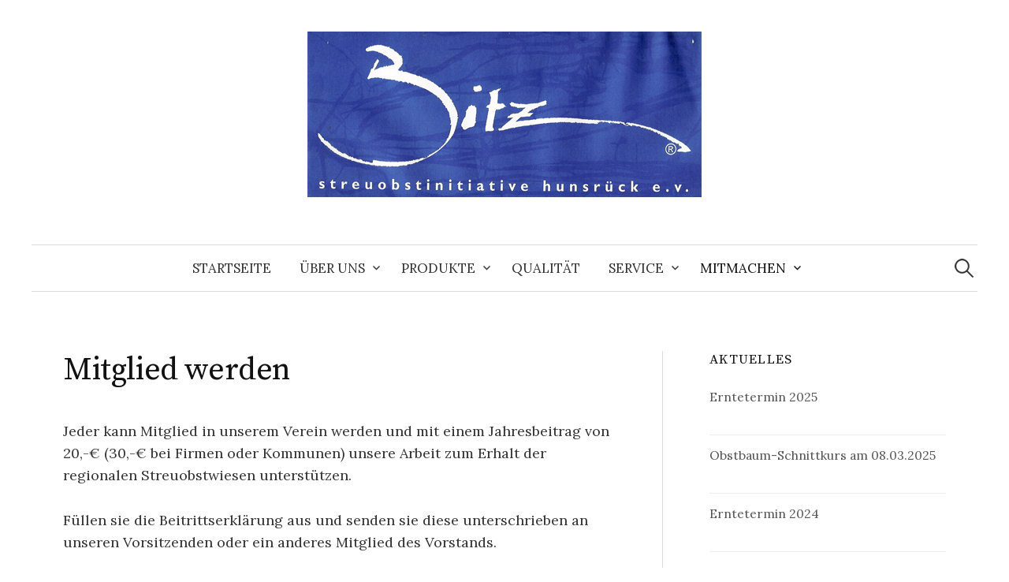

--- FILE ---
content_type: text/html; charset=UTF-8
request_url: http://www.bitzstreuobst.de/mitmachen/mitglied-werden/
body_size: 34576
content:
<!DOCTYPE html>
<html lang="de">
<head>
<meta charset="UTF-8">
<meta name="viewport" content="width=device-width, initial-scale=1">
<link rel="pingback" href="http://www.bitzstreuobst.de/xmlrpc.php">
<title>Mitglied werden &#8211; B I T Z</title>
<meta name='robots' content='max-image-preview:large' />
	<style>img:is([sizes="auto" i], [sizes^="auto," i]) { contain-intrinsic-size: 3000px 1500px }</style>
	<link rel='dns-prefetch' href='//fonts.googleapis.com' />
<link rel="alternate" type="application/rss+xml" title="B I T Z &raquo; Feed" href="http://www.bitzstreuobst.de/feed/" />
<link rel="alternate" type="application/rss+xml" title="B I T Z &raquo; Kommentar-Feed" href="http://www.bitzstreuobst.de/comments/feed/" />
<script type="text/javascript">
/* <![CDATA[ */
window._wpemojiSettings = {"baseUrl":"https:\/\/s.w.org\/images\/core\/emoji\/15.0.3\/72x72\/","ext":".png","svgUrl":"https:\/\/s.w.org\/images\/core\/emoji\/15.0.3\/svg\/","svgExt":".svg","source":{"concatemoji":"http:\/\/www.bitzstreuobst.de\/wp-includes\/js\/wp-emoji-release.min.js?ver=4b89cd19d88ba2e4a8238f7e01897a24"}};
/*! This file is auto-generated */
!function(i,n){var o,s,e;function c(e){try{var t={supportTests:e,timestamp:(new Date).valueOf()};sessionStorage.setItem(o,JSON.stringify(t))}catch(e){}}function p(e,t,n){e.clearRect(0,0,e.canvas.width,e.canvas.height),e.fillText(t,0,0);var t=new Uint32Array(e.getImageData(0,0,e.canvas.width,e.canvas.height).data),r=(e.clearRect(0,0,e.canvas.width,e.canvas.height),e.fillText(n,0,0),new Uint32Array(e.getImageData(0,0,e.canvas.width,e.canvas.height).data));return t.every(function(e,t){return e===r[t]})}function u(e,t,n){switch(t){case"flag":return n(e,"\ud83c\udff3\ufe0f\u200d\u26a7\ufe0f","\ud83c\udff3\ufe0f\u200b\u26a7\ufe0f")?!1:!n(e,"\ud83c\uddfa\ud83c\uddf3","\ud83c\uddfa\u200b\ud83c\uddf3")&&!n(e,"\ud83c\udff4\udb40\udc67\udb40\udc62\udb40\udc65\udb40\udc6e\udb40\udc67\udb40\udc7f","\ud83c\udff4\u200b\udb40\udc67\u200b\udb40\udc62\u200b\udb40\udc65\u200b\udb40\udc6e\u200b\udb40\udc67\u200b\udb40\udc7f");case"emoji":return!n(e,"\ud83d\udc26\u200d\u2b1b","\ud83d\udc26\u200b\u2b1b")}return!1}function f(e,t,n){var r="undefined"!=typeof WorkerGlobalScope&&self instanceof WorkerGlobalScope?new OffscreenCanvas(300,150):i.createElement("canvas"),a=r.getContext("2d",{willReadFrequently:!0}),o=(a.textBaseline="top",a.font="600 32px Arial",{});return e.forEach(function(e){o[e]=t(a,e,n)}),o}function t(e){var t=i.createElement("script");t.src=e,t.defer=!0,i.head.appendChild(t)}"undefined"!=typeof Promise&&(o="wpEmojiSettingsSupports",s=["flag","emoji"],n.supports={everything:!0,everythingExceptFlag:!0},e=new Promise(function(e){i.addEventListener("DOMContentLoaded",e,{once:!0})}),new Promise(function(t){var n=function(){try{var e=JSON.parse(sessionStorage.getItem(o));if("object"==typeof e&&"number"==typeof e.timestamp&&(new Date).valueOf()<e.timestamp+604800&&"object"==typeof e.supportTests)return e.supportTests}catch(e){}return null}();if(!n){if("undefined"!=typeof Worker&&"undefined"!=typeof OffscreenCanvas&&"undefined"!=typeof URL&&URL.createObjectURL&&"undefined"!=typeof Blob)try{var e="postMessage("+f.toString()+"("+[JSON.stringify(s),u.toString(),p.toString()].join(",")+"));",r=new Blob([e],{type:"text/javascript"}),a=new Worker(URL.createObjectURL(r),{name:"wpTestEmojiSupports"});return void(a.onmessage=function(e){c(n=e.data),a.terminate(),t(n)})}catch(e){}c(n=f(s,u,p))}t(n)}).then(function(e){for(var t in e)n.supports[t]=e[t],n.supports.everything=n.supports.everything&&n.supports[t],"flag"!==t&&(n.supports.everythingExceptFlag=n.supports.everythingExceptFlag&&n.supports[t]);n.supports.everythingExceptFlag=n.supports.everythingExceptFlag&&!n.supports.flag,n.DOMReady=!1,n.readyCallback=function(){n.DOMReady=!0}}).then(function(){return e}).then(function(){var e;n.supports.everything||(n.readyCallback(),(e=n.source||{}).concatemoji?t(e.concatemoji):e.wpemoji&&e.twemoji&&(t(e.twemoji),t(e.wpemoji)))}))}((window,document),window._wpemojiSettings);
/* ]]> */
</script>
<style id='wp-emoji-styles-inline-css' type='text/css'>

	img.wp-smiley, img.emoji {
		display: inline !important;
		border: none !important;
		box-shadow: none !important;
		height: 1em !important;
		width: 1em !important;
		margin: 0 0.07em !important;
		vertical-align: -0.1em !important;
		background: none !important;
		padding: 0 !important;
	}
</style>
<link rel='stylesheet' id='wp-block-library-css' href='http://www.bitzstreuobst.de/wp-includes/css/dist/block-library/style.min.css?ver=4b89cd19d88ba2e4a8238f7e01897a24' type='text/css' media='all' />
<style id='classic-theme-styles-inline-css' type='text/css'>
/*! This file is auto-generated */
.wp-block-button__link{color:#fff;background-color:#32373c;border-radius:9999px;box-shadow:none;text-decoration:none;padding:calc(.667em + 2px) calc(1.333em + 2px);font-size:1.125em}.wp-block-file__button{background:#32373c;color:#fff;text-decoration:none}
</style>
<style id='global-styles-inline-css' type='text/css'>
:root{--wp--preset--aspect-ratio--square: 1;--wp--preset--aspect-ratio--4-3: 4/3;--wp--preset--aspect-ratio--3-4: 3/4;--wp--preset--aspect-ratio--3-2: 3/2;--wp--preset--aspect-ratio--2-3: 2/3;--wp--preset--aspect-ratio--16-9: 16/9;--wp--preset--aspect-ratio--9-16: 9/16;--wp--preset--color--black: #000000;--wp--preset--color--cyan-bluish-gray: #abb8c3;--wp--preset--color--white: #ffffff;--wp--preset--color--pale-pink: #f78da7;--wp--preset--color--vivid-red: #cf2e2e;--wp--preset--color--luminous-vivid-orange: #ff6900;--wp--preset--color--luminous-vivid-amber: #fcb900;--wp--preset--color--light-green-cyan: #7bdcb5;--wp--preset--color--vivid-green-cyan: #00d084;--wp--preset--color--pale-cyan-blue: #8ed1fc;--wp--preset--color--vivid-cyan-blue: #0693e3;--wp--preset--color--vivid-purple: #9b51e0;--wp--preset--gradient--vivid-cyan-blue-to-vivid-purple: linear-gradient(135deg,rgba(6,147,227,1) 0%,rgb(155,81,224) 100%);--wp--preset--gradient--light-green-cyan-to-vivid-green-cyan: linear-gradient(135deg,rgb(122,220,180) 0%,rgb(0,208,130) 100%);--wp--preset--gradient--luminous-vivid-amber-to-luminous-vivid-orange: linear-gradient(135deg,rgba(252,185,0,1) 0%,rgba(255,105,0,1) 100%);--wp--preset--gradient--luminous-vivid-orange-to-vivid-red: linear-gradient(135deg,rgba(255,105,0,1) 0%,rgb(207,46,46) 100%);--wp--preset--gradient--very-light-gray-to-cyan-bluish-gray: linear-gradient(135deg,rgb(238,238,238) 0%,rgb(169,184,195) 100%);--wp--preset--gradient--cool-to-warm-spectrum: linear-gradient(135deg,rgb(74,234,220) 0%,rgb(151,120,209) 20%,rgb(207,42,186) 40%,rgb(238,44,130) 60%,rgb(251,105,98) 80%,rgb(254,248,76) 100%);--wp--preset--gradient--blush-light-purple: linear-gradient(135deg,rgb(255,206,236) 0%,rgb(152,150,240) 100%);--wp--preset--gradient--blush-bordeaux: linear-gradient(135deg,rgb(254,205,165) 0%,rgb(254,45,45) 50%,rgb(107,0,62) 100%);--wp--preset--gradient--luminous-dusk: linear-gradient(135deg,rgb(255,203,112) 0%,rgb(199,81,192) 50%,rgb(65,88,208) 100%);--wp--preset--gradient--pale-ocean: linear-gradient(135deg,rgb(255,245,203) 0%,rgb(182,227,212) 50%,rgb(51,167,181) 100%);--wp--preset--gradient--electric-grass: linear-gradient(135deg,rgb(202,248,128) 0%,rgb(113,206,126) 100%);--wp--preset--gradient--midnight: linear-gradient(135deg,rgb(2,3,129) 0%,rgb(40,116,252) 100%);--wp--preset--font-size--small: 13px;--wp--preset--font-size--medium: 20px;--wp--preset--font-size--large: 36px;--wp--preset--font-size--x-large: 42px;--wp--preset--spacing--20: 0.44rem;--wp--preset--spacing--30: 0.67rem;--wp--preset--spacing--40: 1rem;--wp--preset--spacing--50: 1.5rem;--wp--preset--spacing--60: 2.25rem;--wp--preset--spacing--70: 3.38rem;--wp--preset--spacing--80: 5.06rem;--wp--preset--shadow--natural: 6px 6px 9px rgba(0, 0, 0, 0.2);--wp--preset--shadow--deep: 12px 12px 50px rgba(0, 0, 0, 0.4);--wp--preset--shadow--sharp: 6px 6px 0px rgba(0, 0, 0, 0.2);--wp--preset--shadow--outlined: 6px 6px 0px -3px rgba(255, 255, 255, 1), 6px 6px rgba(0, 0, 0, 1);--wp--preset--shadow--crisp: 6px 6px 0px rgba(0, 0, 0, 1);}:where(.is-layout-flex){gap: 0.5em;}:where(.is-layout-grid){gap: 0.5em;}body .is-layout-flex{display: flex;}.is-layout-flex{flex-wrap: wrap;align-items: center;}.is-layout-flex > :is(*, div){margin: 0;}body .is-layout-grid{display: grid;}.is-layout-grid > :is(*, div){margin: 0;}:where(.wp-block-columns.is-layout-flex){gap: 2em;}:where(.wp-block-columns.is-layout-grid){gap: 2em;}:where(.wp-block-post-template.is-layout-flex){gap: 1.25em;}:where(.wp-block-post-template.is-layout-grid){gap: 1.25em;}.has-black-color{color: var(--wp--preset--color--black) !important;}.has-cyan-bluish-gray-color{color: var(--wp--preset--color--cyan-bluish-gray) !important;}.has-white-color{color: var(--wp--preset--color--white) !important;}.has-pale-pink-color{color: var(--wp--preset--color--pale-pink) !important;}.has-vivid-red-color{color: var(--wp--preset--color--vivid-red) !important;}.has-luminous-vivid-orange-color{color: var(--wp--preset--color--luminous-vivid-orange) !important;}.has-luminous-vivid-amber-color{color: var(--wp--preset--color--luminous-vivid-amber) !important;}.has-light-green-cyan-color{color: var(--wp--preset--color--light-green-cyan) !important;}.has-vivid-green-cyan-color{color: var(--wp--preset--color--vivid-green-cyan) !important;}.has-pale-cyan-blue-color{color: var(--wp--preset--color--pale-cyan-blue) !important;}.has-vivid-cyan-blue-color{color: var(--wp--preset--color--vivid-cyan-blue) !important;}.has-vivid-purple-color{color: var(--wp--preset--color--vivid-purple) !important;}.has-black-background-color{background-color: var(--wp--preset--color--black) !important;}.has-cyan-bluish-gray-background-color{background-color: var(--wp--preset--color--cyan-bluish-gray) !important;}.has-white-background-color{background-color: var(--wp--preset--color--white) !important;}.has-pale-pink-background-color{background-color: var(--wp--preset--color--pale-pink) !important;}.has-vivid-red-background-color{background-color: var(--wp--preset--color--vivid-red) !important;}.has-luminous-vivid-orange-background-color{background-color: var(--wp--preset--color--luminous-vivid-orange) !important;}.has-luminous-vivid-amber-background-color{background-color: var(--wp--preset--color--luminous-vivid-amber) !important;}.has-light-green-cyan-background-color{background-color: var(--wp--preset--color--light-green-cyan) !important;}.has-vivid-green-cyan-background-color{background-color: var(--wp--preset--color--vivid-green-cyan) !important;}.has-pale-cyan-blue-background-color{background-color: var(--wp--preset--color--pale-cyan-blue) !important;}.has-vivid-cyan-blue-background-color{background-color: var(--wp--preset--color--vivid-cyan-blue) !important;}.has-vivid-purple-background-color{background-color: var(--wp--preset--color--vivid-purple) !important;}.has-black-border-color{border-color: var(--wp--preset--color--black) !important;}.has-cyan-bluish-gray-border-color{border-color: var(--wp--preset--color--cyan-bluish-gray) !important;}.has-white-border-color{border-color: var(--wp--preset--color--white) !important;}.has-pale-pink-border-color{border-color: var(--wp--preset--color--pale-pink) !important;}.has-vivid-red-border-color{border-color: var(--wp--preset--color--vivid-red) !important;}.has-luminous-vivid-orange-border-color{border-color: var(--wp--preset--color--luminous-vivid-orange) !important;}.has-luminous-vivid-amber-border-color{border-color: var(--wp--preset--color--luminous-vivid-amber) !important;}.has-light-green-cyan-border-color{border-color: var(--wp--preset--color--light-green-cyan) !important;}.has-vivid-green-cyan-border-color{border-color: var(--wp--preset--color--vivid-green-cyan) !important;}.has-pale-cyan-blue-border-color{border-color: var(--wp--preset--color--pale-cyan-blue) !important;}.has-vivid-cyan-blue-border-color{border-color: var(--wp--preset--color--vivid-cyan-blue) !important;}.has-vivid-purple-border-color{border-color: var(--wp--preset--color--vivid-purple) !important;}.has-vivid-cyan-blue-to-vivid-purple-gradient-background{background: var(--wp--preset--gradient--vivid-cyan-blue-to-vivid-purple) !important;}.has-light-green-cyan-to-vivid-green-cyan-gradient-background{background: var(--wp--preset--gradient--light-green-cyan-to-vivid-green-cyan) !important;}.has-luminous-vivid-amber-to-luminous-vivid-orange-gradient-background{background: var(--wp--preset--gradient--luminous-vivid-amber-to-luminous-vivid-orange) !important;}.has-luminous-vivid-orange-to-vivid-red-gradient-background{background: var(--wp--preset--gradient--luminous-vivid-orange-to-vivid-red) !important;}.has-very-light-gray-to-cyan-bluish-gray-gradient-background{background: var(--wp--preset--gradient--very-light-gray-to-cyan-bluish-gray) !important;}.has-cool-to-warm-spectrum-gradient-background{background: var(--wp--preset--gradient--cool-to-warm-spectrum) !important;}.has-blush-light-purple-gradient-background{background: var(--wp--preset--gradient--blush-light-purple) !important;}.has-blush-bordeaux-gradient-background{background: var(--wp--preset--gradient--blush-bordeaux) !important;}.has-luminous-dusk-gradient-background{background: var(--wp--preset--gradient--luminous-dusk) !important;}.has-pale-ocean-gradient-background{background: var(--wp--preset--gradient--pale-ocean) !important;}.has-electric-grass-gradient-background{background: var(--wp--preset--gradient--electric-grass) !important;}.has-midnight-gradient-background{background: var(--wp--preset--gradient--midnight) !important;}.has-small-font-size{font-size: var(--wp--preset--font-size--small) !important;}.has-medium-font-size{font-size: var(--wp--preset--font-size--medium) !important;}.has-large-font-size{font-size: var(--wp--preset--font-size--large) !important;}.has-x-large-font-size{font-size: var(--wp--preset--font-size--x-large) !important;}
:where(.wp-block-post-template.is-layout-flex){gap: 1.25em;}:where(.wp-block-post-template.is-layout-grid){gap: 1.25em;}
:where(.wp-block-columns.is-layout-flex){gap: 2em;}:where(.wp-block-columns.is-layout-grid){gap: 2em;}
:root :where(.wp-block-pullquote){font-size: 1.5em;line-height: 1.6;}
</style>
<link rel='stylesheet' id='graphy-font-css' href='https://fonts.googleapis.com/css?family=Source+Serif+Pro%3A400%7CLora%3A400%2C400italic%2C700&#038;subset=latin%2Clatin-ext' type='text/css' media='all' />
<link rel='stylesheet' id='genericons-css' href='http://www.bitzstreuobst.de/wp-content/plugins/jetpack/_inc/genericons/genericons/genericons.css?ver=3.1' type='text/css' media='all' />
<link rel='stylesheet' id='normalize-css' href='http://www.bitzstreuobst.de/wp-content/themes/graphy/css/normalize.css?ver=4.1.1' type='text/css' media='all' />
<link rel='stylesheet' id='graphy-style-css' href='http://www.bitzstreuobst.de/wp-content/themes/graphy/style.css?ver=2.3.0' type='text/css' media='all' />
<script type="text/javascript" src="http://www.bitzstreuobst.de/wp-includes/js/jquery/jquery.min.js?ver=3.7.1" id="jquery-core-js"></script>
<script type="text/javascript" src="http://www.bitzstreuobst.de/wp-includes/js/jquery/jquery-migrate.min.js?ver=3.4.1" id="jquery-migrate-js"></script>
<link rel="https://api.w.org/" href="http://www.bitzstreuobst.de/wp-json/" /><link rel="alternate" title="JSON" type="application/json" href="http://www.bitzstreuobst.de/wp-json/wp/v2/pages/107" /><link rel="EditURI" type="application/rsd+xml" title="RSD" href="http://www.bitzstreuobst.de/xmlrpc.php?rsd" />

<link rel="canonical" href="http://www.bitzstreuobst.de/mitmachen/mitglied-werden/" />
<link rel='shortlink' href='http://www.bitzstreuobst.de/?p=107' />
<link rel="alternate" title="oEmbed (JSON)" type="application/json+oembed" href="http://www.bitzstreuobst.de/wp-json/oembed/1.0/embed?url=http%3A%2F%2Fwww.bitzstreuobst.de%2Fmitmachen%2Fmitglied-werden%2F" />
<link rel="alternate" title="oEmbed (XML)" type="text/xml+oembed" href="http://www.bitzstreuobst.de/wp-json/oembed/1.0/embed?url=http%3A%2F%2Fwww.bitzstreuobst.de%2Fmitmachen%2Fmitglied-werden%2F&#038;format=xml" />
	<style type="text/css">
		/* Colors */
				.entry-content a, .entry-summary a, .page-content a, .author-profile-description a, .comment-content a, .main-navigation .current_page_item > a, .main-navigation .current-menu-item > a {
			color: #d66604;
		}
						.main-navigation a:hover, .entry-content a:hover, .entry-summary a:hover, .page-content a:hover, .author-profile-description a:hover, .comment-content a:hover {
			color: #913500;
		}
		
				/* Logo */
			.site-logo {
											}
						</style>
	<link rel="icon" href="http://www.bitzstreuobst.de/wp-content/uploads/2016/04/cropped-app-icon-bitz-logo-32x32.jpg" sizes="32x32" />
<link rel="icon" href="http://www.bitzstreuobst.de/wp-content/uploads/2016/04/cropped-app-icon-bitz-logo-192x192.jpg" sizes="192x192" />
<link rel="apple-touch-icon" href="http://www.bitzstreuobst.de/wp-content/uploads/2016/04/cropped-app-icon-bitz-logo-180x180.jpg" />
<meta name="msapplication-TileImage" content="http://www.bitzstreuobst.de/wp-content/uploads/2016/04/cropped-app-icon-bitz-logo-270x270.jpg" />
		<style type="text/css" id="wp-custom-css">
			span.post-date { visibility:hidden;}
.category { display:none; }
.entry-meta {visibility:hidden;}
div.author-profile {display:none;}		</style>
		</head>

<body class="page-template-default page page-id-107 page-child parent-pageid-34 has-sidebar footer-3">
<div id="page" class="hfeed site">
	<a class="skip-link screen-reader-text" href="#content">Springe zum Inhalt</a>

	<header id="masthead" class="site-header">

		<div class="site-branding">
				<div class="site-logo"><a href="http://www.bitzstreuobst.de/" rel="home"><img alt="B I T Z" src="http://neu.bitzstreuobst.de/wp-content/uploads/2016/04/logo-dummy.jpg" /></a></div>
									</div><!-- .site-branding -->

				<nav id="site-navigation" class="main-navigation">
			<button class="menu-toggle"><span class="menu-text">Menü</span></button>
			<div class="menu-oben-container"><ul id="menu-oben" class="menu"><li id="menu-item-17" class="menu-item menu-item-type-custom menu-item-object-custom menu-item-17"><a href="http://neu.bitzstreuobst.de">Startseite</a></li>
<li id="menu-item-19" class="menu-item menu-item-type-post_type menu-item-object-page menu-item-has-children menu-item-19"><a href="http://www.bitzstreuobst.de/ueber-uns/">Über uns</a>
<ul class="sub-menu">
	<li id="menu-item-92" class="menu-item menu-item-type-post_type menu-item-object-page menu-item-92"><a href="http://www.bitzstreuobst.de/ueber-uns/idee-und-ziel/">Idee und Ziel</a></li>
	<li id="menu-item-91" class="menu-item menu-item-type-post_type menu-item-object-page menu-item-91"><a href="http://www.bitzstreuobst.de/ueber-uns/vorstand/">Vorstand</a></li>
</ul>
</li>
<li id="menu-item-39" class="menu-item menu-item-type-post_type menu-item-object-page menu-item-has-children menu-item-39"><a href="http://www.bitzstreuobst.de/produkte/">Produkte</a>
<ul class="sub-menu">
	<li id="menu-item-89" class="menu-item menu-item-type-post_type menu-item-object-page menu-item-89"><a href="http://www.bitzstreuobst.de/produkte/uebersicht/">Übersicht</a></li>
	<li id="menu-item-90" class="menu-item menu-item-type-post_type menu-item-object-page menu-item-90"><a href="http://www.bitzstreuobst.de/produkte/verkaufstellen/">Verkaufstellen</a></li>
	<li id="menu-item-119" class="menu-item menu-item-type-post_type menu-item-object-page menu-item-119"><a href="http://www.bitzstreuobst.de/produkte/gastronomie/">Gastronomie</a></li>
</ul>
</li>
<li id="menu-item-44" class="menu-item menu-item-type-post_type menu-item-object-page menu-item-44"><a href="http://www.bitzstreuobst.de/qualitaet/">Qualität</a></li>
<li id="menu-item-23" class="menu-item menu-item-type-post_type menu-item-object-page menu-item-has-children menu-item-23"><a href="http://www.bitzstreuobst.de/service/">Service</a>
<ul class="sub-menu">
	<li id="menu-item-118" class="menu-item menu-item-type-post_type menu-item-object-page menu-item-118"><a href="http://www.bitzstreuobst.de/service/schnitt-kurse/">Schnitt Kurse und Techniken</a></li>
	<li id="menu-item-117" class="menu-item menu-item-type-post_type menu-item-object-page menu-item-117"><a href="http://www.bitzstreuobst.de/service/schnitt-techniken/">Pflege Techniken</a></li>
	<li id="menu-item-215" class="menu-item menu-item-type-custom menu-item-object-custom menu-item-215"><a target="_blank" href="http://sortenliste.bitzstreuobst.de">Sortenliste</a></li>
	<li id="menu-item-115" class="menu-item menu-item-type-post_type menu-item-object-page menu-item-115"><a href="http://www.bitzstreuobst.de/service/wissenswertes/">Wissenswertes</a></li>
	<li id="menu-item-60" class="menu-item menu-item-type-post_type menu-item-object-page menu-item-60"><a href="http://www.bitzstreuobst.de/service/glossar/">Glossar</a></li>
	<li id="menu-item-114" class="menu-item menu-item-type-post_type menu-item-object-page menu-item-114"><a href="http://www.bitzstreuobst.de/service/literatur-und-links/">Literatur und Links</a></li>
</ul>
</li>
<li id="menu-item-35" class="menu-item menu-item-type-post_type menu-item-object-page current-page-ancestor current-menu-ancestor current-menu-parent current-page-parent current_page_parent current_page_ancestor menu-item-has-children menu-item-35"><a href="http://www.bitzstreuobst.de/mitmachen/">Mitmachen</a>
<ul class="sub-menu">
	<li id="menu-item-112" class="menu-item menu-item-type-post_type menu-item-object-page current-menu-item page_item page-item-107 current_page_item menu-item-112"><a href="http://www.bitzstreuobst.de/mitmachen/mitglied-werden/" aria-current="page">Mitglied werden</a></li>
	<li id="menu-item-113" class="menu-item menu-item-type-post_type menu-item-object-page menu-item-113"><a href="http://www.bitzstreuobst.de/mitmachen/kontakt/">Kontakt</a></li>
	<li id="menu-item-121" class="menu-item menu-item-type-post_type menu-item-object-page menu-item-121"><a href="http://www.bitzstreuobst.de/mitmachen/presse/">Presse</a></li>
</ul>
</li>
</ul></div>						<form role="search" method="get" class="search-form" action="http://www.bitzstreuobst.de/">
				<label>
					<span class="screen-reader-text">Suche nach:</span>
					<input type="search" class="search-field" placeholder="Suchen …" value="" name="s" />
				</label>
				<input type="submit" class="search-submit" value="Suchen" />
			</form>					</nav><!-- #site-navigation -->
		
		
	</header><!-- #masthead -->

	<div id="content" class="site-content">

	<div id="primary" class="content-area">
		<main id="main" class="site-main">

		
			
<article id="post-107" class="post-107 page type-page status-publish hentry">
		<header class="entry-header">
				<h1 class="entry-title">Mitglied werden</h1>
			</header><!-- .entry-header -->
	
	<div class="entry-content">
		<p>Jeder kann Mitglied in unserem Verein werden und mit einem Jahresbeitrag von 20,-€ (30,-€ bei Firmen oder Kommunen) unsere Arbeit zum Erhalt der regionalen Streuobstwiesen unterstützen.</p>
<p>Füllen sie die Beitrittserklärung aus und senden sie diese unterschrieben an unseren Vorsitzenden oder ein anderes Mitglied des Vorstands.</p>
<p><a href="http://neu.bitzstreuobst.de/wp-content/uploads/Beitrittserklärung-Bitz.pdf">Beitrittserklärung Bitz</a></p>
<p>&nbsp;</p>
<p><a href="http://www.bitzstreuobst.de/wp-content/uploads/satzung-bitz.pdf" target="_blank" rel="noopener noreferrer">Vereinssatzung</a></p>
<p>&nbsp;</p>
<p>&nbsp;</p>
<p>&nbsp;</p>
			</div><!-- .entry-content -->
</article><!-- #post-## -->
			
		
		</main><!-- #main -->
	</div><!-- #primary -->


<div id="secondary" class="sidebar-area" role="complementary">
		<div class="normal-sidebar widget-area">
		
		<aside id="recent-posts-2" class="widget widget_recent_entries">
		<h2 class="widget-title">Aktuelles</h2>
		<ul>
											<li>
					<a href="http://www.bitzstreuobst.de/erntetermin-2025/">Erntetermin 2025</a>
											<span class="post-date">28. August 2025</span>
									</li>
											<li>
					<a href="http://www.bitzstreuobst.de/obstbaum-schnittkurs-am-08-03-2025/">Obstbaum-Schnittkurs am 08.03.2025</a>
											<span class="post-date">12. Februar 2025</span>
									</li>
											<li>
					<a href="http://www.bitzstreuobst.de/erntetermin-2024/">Erntetermin 2024</a>
											<span class="post-date">10. September 2024</span>
									</li>
											<li>
					<a href="http://www.bitzstreuobst.de/anbauerversammlung-2024/">Anbauerversammlung 2024</a>
											<span class="post-date">18. August 2024</span>
									</li>
											<li>
					<a href="http://www.bitzstreuobst.de/streuobsttag/">Streuobsttag in Dillendorf</a>
											<span class="post-date">12. Februar 2024</span>
									</li>
											<li>
					<a href="http://www.bitzstreuobst.de/anbauerversammlung-2023/">Anbauerversammlung 2023</a>
											<span class="post-date">24. August 2023</span>
									</li>
											<li>
					<a href="http://www.bitzstreuobst.de/erntetermin-2023/">Erntetermin 2023</a>
											<span class="post-date">24. August 2023</span>
									</li>
											<li>
					<a href="http://www.bitzstreuobst.de/sommer-schnittkurs/">Sommer Schnittkurs am 01.07.2023</a>
											<span class="post-date">14. Mai 2023</span>
									</li>
											<li>
					<a href="http://www.bitzstreuobst.de/obstbaumschnittkurt/">Obstbaumschnittkurs am 11.03.23</a>
											<span class="post-date">19. Februar 2023</span>
									</li>
											<li>
					<a href="http://www.bitzstreuobst.de/mitglieder-und-anbauer-versammlung-2022/">Mitglieder und Anbauer Versammlung 2022</a>
											<span class="post-date">15. August 2022</span>
									</li>
					</ul>

		</aside>	</div><!-- .normal-sidebar -->
	</div><!-- #secondary -->

	</div><!-- #content -->

	<footer id="colophon" class="site-footer">

		
	<div id="supplementary" class="footer-widget-area" role="complementary">
		<div class="footer-widget-wrapper">
			<div class="footer-widget">
								<div class="footer-widget-1 widget-area">
					<aside id="text-5" class="widget widget_text"><h2 class="widget-title">Obstbaum-Schnittkurs</h2>			<div class="textwidget">Obstbaum-Schnittkurs
Die Streuobstinitiative Hunsrück e.V. „Bitz“ veranstaltet am 08.03.2025 einen Schnittkurs für Obstbäume.
Der Obstbaumwart und Baumpfleger Peter Pauly wird vormittags wichtige theoretische Inhalte vermitteln. Nachmittags wird dann die praktische Arbeit am Baum geübt. Geeignetes Werkzeug sollte mitgebracht werden.
Start ist um 10 Uhr am Gemeindehaus in Gödenroth. Verpflegung in der Mittagspause kann vor Ort besorgt werden. Der praktische Teil endet dann gegen 17 Uhr.
Die Teilnahmegebühr beträgt 10,-€.   Vereinsmitglieder der Bitz zahlen nur 5,€.       Seitens des Veranstalters besteht kein Versicherungsschutz.
Anmeldung unter:  info@bitzstreuobst.de oder beim Vorsitzenden der Streuobstinitiative Raimund Theis 0151 75006733


</div>
		</aside>				</div><!-- .footer-widget-1 -->
												<div class="footer-widget-2 widget-area">
					<aside id="metaslider_widget-2" class="widget widget_metaslider_widget"><div id="metaslider-id-131" style="max-width: 400px;" class="ml-slider-3-95-0 metaslider metaslider-flex metaslider-131 ml-slider ms-theme-default nav-hidden" role="region" aria-roledescription="Slideshow" aria-label="Diashow Fußbereich">
    <div id="metaslider_container_131">
        <div id="metaslider_131">
            <ul class='slides'>
                <li style="display: block; width: 100%;" class="slide-217 ms-image " aria-roledescription="slide" aria-label="slide-217"><img src="http://www.bitzstreuobst.de/wp-content/uploads/Streuobst_3-200x150.jpg" height="300" width="400" alt="" class="slider-131 slide-217" /></li>
            </ul>
        </div>
        
    </div>
</div></aside>				</div><!-- .footer-widget-2 -->
																<div class="footer-widget-4 widget-area">
					<aside id="nav_menu-2" class="widget widget_nav_menu"><div class="menu-footer-container"><ul id="menu-footer" class="menu"><li id="menu-item-10" class="menu-item menu-item-type-custom menu-item-object-custom menu-item-10"><a href="http://neu.bitzstreuobst.de">Startseite</a></li>
<li id="menu-item-130" class="menu-item menu-item-type-post_type menu-item-object-page menu-item-130"><a href="http://www.bitzstreuobst.de/mitmachen/kontakt/">Kontakt</a></li>
<li id="menu-item-73" class="menu-item menu-item-type-post_type menu-item-object-page menu-item-73"><a href="http://www.bitzstreuobst.de/impressum/">Impressum</a></li>
<li id="menu-item-76" class="menu-item menu-item-type-post_type menu-item-object-page menu-item-76"><a href="http://www.bitzstreuobst.de/impressum/datenschutzerklaerung/">Datenschutzerklärung</a></li>
</ul></div></aside>				</div><!-- .footer-widget-4 -->
							</div><!-- .footer-widget -->
		</div><!-- .footer-widget-wrapper -->
	</div><!-- #supplementary -->

		<div class="site-bottom">

			<div class="site-info">
				<div class="site-copyright">
					&copy; 2026 <a href="http://www.bitzstreuobst.de/" rel="home">B I T Z</a>
				</div><!-- .site-copyright -->
				<div class="site-credit">
					Powered by <a href="https://de.wordpress.org/">WordPress</a>				<span class="site-credit-sep"> | </span>
					Theme: <a href="http://themegraphy.com/wordpress-themes/graphy/">Graphy</a> von Themegraphy				</div><!-- .site-credit -->
			</div><!-- .site-info -->

		</div><!-- .site-bottom -->

	</footer><!-- #colophon -->
</div><!-- #page -->

<link rel='stylesheet' id='metaslider-flex-slider-css' href='http://www.bitzstreuobst.de/wp-content/plugins/ml-slider/assets/sliders/flexslider/flexslider.css?ver=3.95.0' type='text/css' media='all' property='stylesheet' />
<link rel='stylesheet' id='metaslider-public-css' href='http://www.bitzstreuobst.de/wp-content/plugins/ml-slider/assets/metaslider/public.css?ver=3.95.0' type='text/css' media='all' property='stylesheet' />
<style id='metaslider-public-inline-css' type='text/css'>
@media only screen and (max-width: 767px) {body:after { display: none; content: "smartphone"; } .hide-arrows-smartphone .flex-direction-nav, .hide-navigation-smartphone .flex-control-paging, .hide-navigation-smartphone .flex-control-nav, .hide-navigation-smartphone .filmstrip{ display: none!important; }}@media only screen and (min-width : 768px) and (max-width: 1023px) {body:after { display: none; content: "tablet"; } .hide-arrows-tablet .flex-direction-nav, .hide-navigation-tablet .flex-control-paging, .hide-navigation-tablet .flex-control-nav, .hide-navigation-tablet .filmstrip{ display: none!important; }}@media only screen and (min-width : 1024px) and (max-width: 1439px) {body:after { display: none; content: "laptop"; } .hide-arrows-laptop .flex-direction-nav, .hide-navigation-laptop .flex-control-paging, .hide-navigation-laptop .flex-control-nav, .hide-navigation-laptop .filmstrip{ display: none!important; }}@media only screen and (min-width : 1440px) {body:after { display: none; content: "desktop"; } .hide-arrows-desktop .flex-direction-nav, .hide-navigation-desktop .flex-control-paging, .hide-navigation-desktop .flex-control-nav, .hide-navigation-desktop .filmstrip{ display: none!important; }}
</style>
<script type="text/javascript" src="http://www.bitzstreuobst.de/wp-content/themes/graphy/js/skip-link-focus-fix.js?ver=20160525" id="graphy-skip-link-focus-fix-js"></script>
<script type="text/javascript" src="http://www.bitzstreuobst.de/wp-content/themes/graphy/js/navigation.js?ver=20160525" id="graphy-navigation-js"></script>
<script type="text/javascript" src="http://www.bitzstreuobst.de/wp-content/themes/graphy/js/doubletaptogo.min.js?ver=1.0.0" id="double-tap-to-go-js"></script>
<script type="text/javascript" src="http://www.bitzstreuobst.de/wp-content/themes/graphy/js/functions.js?ver=20160822" id="graphy-functions-js"></script>
<script type="text/javascript" src="http://www.bitzstreuobst.de/wp-content/plugins/ml-slider/assets/sliders/flexslider/jquery.flexslider.min.js?ver=3.95.0" id="metaslider-flex-slider-js"></script>
<script type="text/javascript" id="metaslider-flex-slider-js-after">
/* <![CDATA[ */
var metaslider_131 = function($) {$('#metaslider_131').addClass('flexslider');
            $('#metaslider_131').flexslider({ 
                slideshowSpeed:3000,
                animation:"fade",
                controlNav:false,
                directionNav:false,
                pauseOnHover:true,
                direction:"horizontal",
                reverse:false,
                keyboard:1,
                touch:1,
                animationSpeed:600,
                prevText:"&lt;",
                nextText:"&gt;",
                smoothHeight:false,
                fadeFirstSlide:false,
                slideshow:true,
                pausePlay:false
            });
            $(document).trigger('metaslider/initialized', '#metaslider_131');
        };
 jQuery(document).ready(function($) {
 $('.metaslider').attr('tabindex', '0');
 $(document).on('keyup.slider', function(e) {
  });
 });
        var timer_metaslider_131 = function() {
            var slider = !window.jQuery ? window.setTimeout(timer_metaslider_131, 100) : !jQuery.isReady ? window.setTimeout(timer_metaslider_131, 1) : metaslider_131(window.jQuery);
        };
        timer_metaslider_131();
/* ]]> */
</script>
<script type="text/javascript" id="metaslider-script-js-extra">
/* <![CDATA[ */
var wpData = {"baseUrl":"http:\/\/www.bitzstreuobst.de"};
/* ]]> */
</script>
<script type="text/javascript" src="http://www.bitzstreuobst.de/wp-content/plugins/ml-slider/assets/metaslider/script.min.js?ver=3.95.0" id="metaslider-script-js"></script>

</body>
</html>
